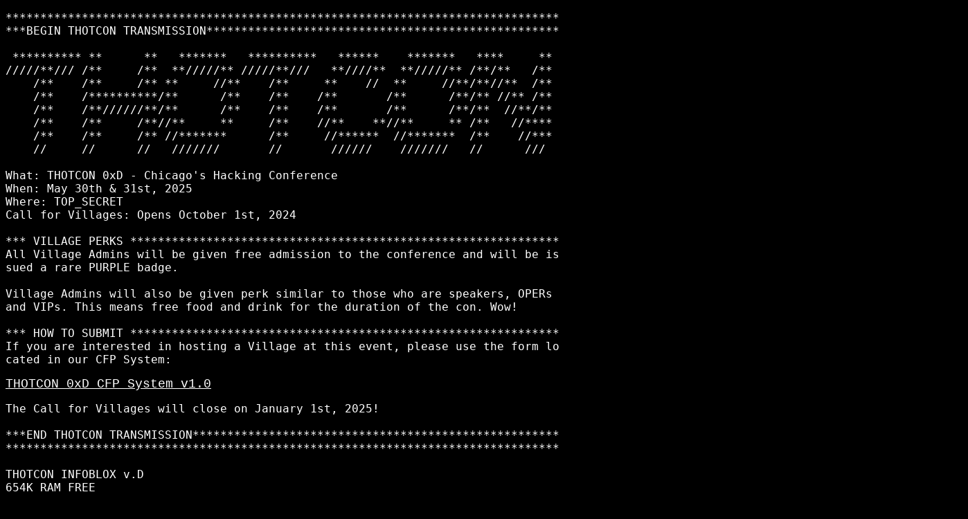

--- FILE ---
content_type: text/html; charset=utf8
request_url: https://www.thotcon.org/villages.html
body_size: 1669
content:
<!DOCTYPE HTML PUBLIC "-//W3C//DTD HTML 4.01 Transitional//EN"
"http://www.w3.org/TR/html4/loose.dtd">
<html>
<head>
<link rel="shortcut icon" type="image/x-icon" href="/tc-favicon.ico"/>
<title>THOTCON - Chicago's Hacking Conference - Call for Villages</title>
<meta http-equiv="Content-Type" content="text/html; charset=iso-8859-1">
<meta name="verify-v1" content="/D4QUcAzwrR4sItqCy6goJUHBm61sXqe5W6x2y3BODc=" />
<meta name="description" content="Chicago's Hacking Conference">
<meta name="keywords" content="chicago, hacking, conference, thotcon, security, muppets, penguins, cracking, phreaking, passwords, 0day, coding, robots, beer, chickens, the funky kind, 2600, dc312, etc.">
</head>
<body bgcolor="black" link="white" vlink="white">
<style>
            .blink {
                animation: blinker 1.5s linear infinite;
                color: white;
                font-family: sans-serif;
            }
            @keyframes blinker {
                50% {
                    opacity: 0;
                }
            }
</style>
<font size="4" face="courier" color="white">
<pre>
********************************************************************************
***BEGIN THOTCON TRANSMISSION***************************************************                                                           
    
 ********** **      **   *******   **********   ******    *******   ****     **
/////**/// /**     /**  **/////** /////**///   **////**  **/////** /**/**   /**
    /**    /**     /** **     //**    /**     **    //  **     //**/**//**  /**
    /**    /**********/**      /**    /**    /**       /**      /**/** //** /**
    /**    /**//////**/**      /**    /**    /**       /**      /**/**  //**/**
    /**    /**     /**//**     **     /**    //**    **//**     ** /**   //****
    /**    /**     /** //*******      /**     //******  //*******  /**    //***
    //     //      //   ///////       //       //////    ///////   //      /// 
      
What: THOTCON 0xD - Chicago's Hacking Conference
When: May 30th & 31st, 2025
Where: TOP_SECRET
Call for Villages: Opens October 1st, 2024

*** VILLAGE PERKS **************************************************************
All Village Admins will be given free admission to the conference and will be is
sued a rare PURPLE badge. 

Village Admins will also be given perk similar to those who are speakers, OPERs 
and VIPs. This means free food and drink for the duration of the con. Wow! 

*** HOW TO SUBMIT **************************************************************
If you are interested in hosting a Village at this event, please use the form lo
cated in our CFP System:</pre>
<a href="https://cfp.thotcon.org/thotcon-0xd/cfp">THOTCON 0xD CFP System v1.0</a>
<pre>
The Call for Villages will close on January 1st, 2025!

***END THOTCON TRANSMISSION*****************************************************
********************************************************************************

THOTCON INFOBLOX v.D
654K RAM FREE

Ready.
</pre>
<br>
Main Menu:
<TABLE WIDTH="50%" BGCOLOR="#000000" CELLSPACING="1" CELLPADDING="4" BORDER="0">
<TR>
<TD>1. <a href="index.html">Home</a></TD>
<TD>2. <a href="about.html">About</a></TD>
</TR>
<TR>
<TD>3. <a href="cfp.html">Call For Papers</a></TD>
<TD>4. <a href="villages.html">Call for Villages</a></TD>
</TR>
<TR>
<TD>5. <a href="contests.html">Contests</a></TD>
<TD>6. <a href="speakers.html">Speakers</a></TD>
</TR>
<TR>
<TD>7. <a href="schedule.html">Schedule</a></TD>
<TD>8. <a href="venue.html">Venue</a></TD>
</TR>
<TR>
<TD>9. <a href="registration.html">Registration</a></TD>
<TD>A. <a href="sponsors.html">Sponsors</a></TD>
</TR>
<TR>
<TD>B. <a href="contact.html">Contact</a></TD>
<TD>C. <a href="links.html">Links</a></TD>
</TR>
<TR>
<TD>D. <a href="/archive/">Archive</a></TD>
<TD>E. <a href="http://www.google.com/">Exit</a>
</TD>
</TR>
</TABLE>
Select: <span class="blink">_</span>
<br><br>
&copy 2009-<script type="text/javascript">document.write( new
Date().getFullYear() );</script> THOTCON Infinity NFP
</font>
<script defer src="https://static.cloudflareinsights.com/beacon.min.js/vcd15cbe7772f49c399c6a5babf22c1241717689176015" integrity="sha512-ZpsOmlRQV6y907TI0dKBHq9Md29nnaEIPlkf84rnaERnq6zvWvPUqr2ft8M1aS28oN72PdrCzSjY4U6VaAw1EQ==" data-cf-beacon='{"version":"2024.11.0","token":"f9a5381fb98a4ea48a6904b322b65c06","r":1,"server_timing":{"name":{"cfCacheStatus":true,"cfEdge":true,"cfExtPri":true,"cfL4":true,"cfOrigin":true,"cfSpeedBrain":true},"location_startswith":null}}' crossorigin="anonymous"></script>
</body>
</html>
